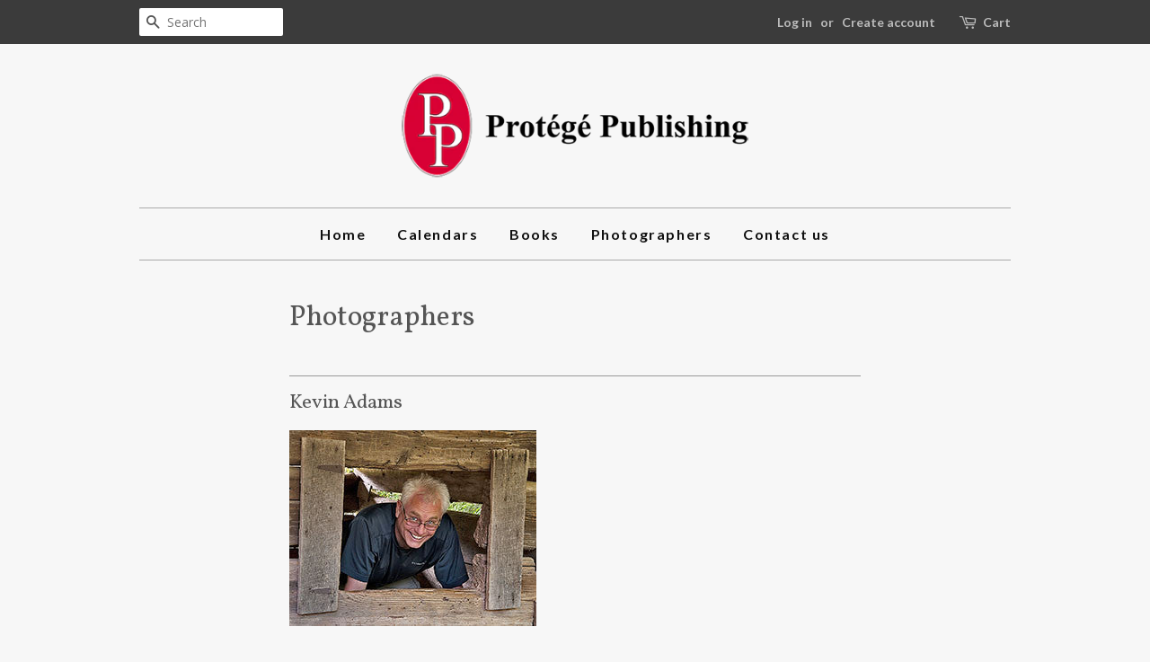

--- FILE ---
content_type: text/css
request_url: https://www.protegepublishing.com/cdn/shop/t/2/assets/custom.scss.css?v=72093236304953960661498250521
body_size: -656
content:
a,
.text-link {
  color: #4988e8; }
  a:hover, a:focus,
  .text-link:hover,
  .text-link:focus {
    color: #8db4f1; }

.rule-top {
  border-top: 1px solid #999;
  margin: 30px 0px 15px; }
